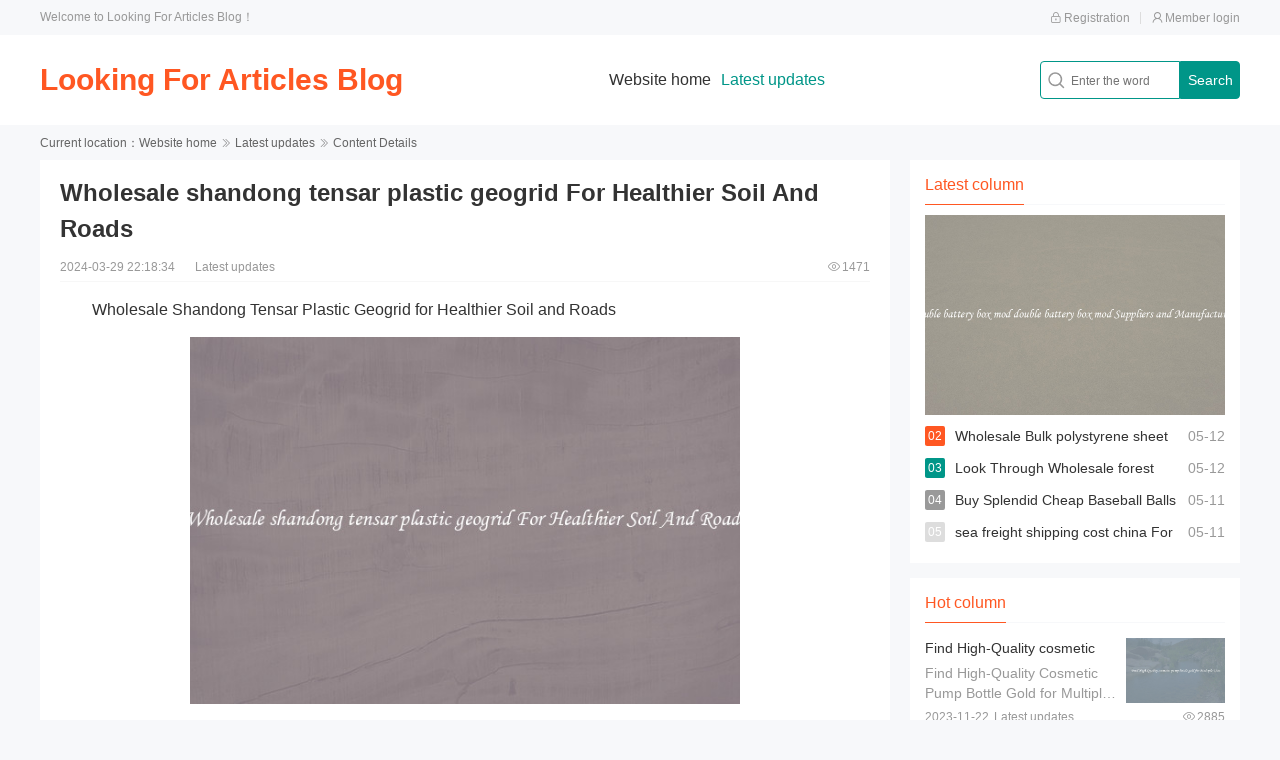

--- FILE ---
content_type: text/html; charset=utf-8
request_url: http://www.qjei.net/a/100633.html
body_size: 5380
content:
<!doctype html>
<html>
<head>
<meta charset="utf-8">
<meta name="applicable-device" content="pc,mobile">
<meta name="viewport" content="width=device-width, initial-scale=1, maximum-scale=1, user-scalable=no">
<title>Wholesale shandong tensar plastic geogrid For Healthier Soil And Roads-Looking For Articles Blog</title>
<meta name="keywords" content="Wholesale shandong tensar plastic geogrid For Healthier Soil And Roads"/>
<meta name="description" content="Wholesale Shandong Tensar Plastic Geogrid for Healthier Soil and RoadsWhen it comes to building healthy and sustainable roads， one important factor that is often overlooked is the quality of the soil "/>
<link rel="canonical" href="http://www.qjei.net/a/100633.html">
<meta http-equiv="mobile-agent" content="format=html5; url=http://www.qjei.net/a/100633.html">
<meta http-equiv="mobile-agent" content="format=xhtml; url=http://www.qjei.net/a/100633.html">
<link rel="stylesheet" href="https://cdn.staticfile.org/layui/2.8.15/css/layui.css">
<link rel="stylesheet" href="/view/www.qjei.net/pDysxLLe/comm.css">
<script src="https://cdn.staticfile.org/layui/2.8.15/layui.js"></script>
<script src="/view/www.qjei.net/ORJcyJ/comm.js"></script>
</head>
<body>
<header>
    <div class="CfVxpsek">
        <div class="BtRVYf mXpyqs">
            <div class="lRzEMD">Welcome to Looking For Articles Blog！</div>
            <div class="wYQFCyN">
                <li><a href="javascript:tips('Stay tuned');"><i class="dwXgnIB BZfLLCfB"></i>Registration</a></li><span></span>
                <li><a href="javascript:tips('Stay tuned');"><i class="dwXgnIB QvIilwjM"></i>Member login</a></li>
            </div>
        </div>
    </div>
    <div class="VQJzAlu">
        <div class="tyNuza mXpyqs">
            <div class="sDJKiNG"><a href="/">Looking For Articles Blog</a></div>
            <div class="EziWGb" id="headnav">
                <li><a href="/">Website home</a></li>
                <li><a href="/opzl/">Latest updates</a></li>
            </div>
            <div class="UULtnV">
                <input type="text" id="keyword" name="keyword" placeholder="Enter the word">
                <button class="gCohcEB" id="search">Search</button>
            </div>
        </div>
    </div>
</header>
<section class="FAcsJddn">
    <div class="peGzgo">Current location：<a href="/">Website home</a><i></i><a href="/opzl/">Latest updates</a><i></i>Content Details</div>
</section>
<section class="FAcsJddn FumyfoeE mXpyqs">
    <div class="AsXAVkM">
        <div class="QADzUk">
            <h1>Wholesale shandong tensar plastic geogrid For Healthier Soil And Roads</h1>
            <div class="zmZGruF xYKaFB">
                <span>2024-03-29 22:18:34</span>
                <span>Latest updates</span>
                <span><i class="dwXgnIB cwdLrFpU"></i>1471</span>
            </div>
            <div class="fPicQo"><p>Wholesale Shandong Tensar Plastic Geogrid for Healthier Soil and Roads</p><p><img loading="lazy" src="/image/100141/202402/f4527cb7187cb8aa.jpg" alt="Wholesale shandong tensar plastic geogrid For Healthier Soil And Roads"></p><p>When it comes to building healthy and sustainable roads， one important factor that is often overlooked is the quality of the soil and its stability. Without a strong and stable foundation， roads can quickly deteriorate and result in costly repairs and maintenance. This is where Shandong Tensar Plastic Geogrid comes into play， offering a reliable solution to improve soil stability and create long-lasting road infrastructure.</p><p>Shandong Tensar Plastic Geogrid is a geosynthetic material made from high-density polyethylene (HDPE) that is used to reinforce soil and prevent erosion. It is designed to distribute the load from vehicles and other heavy machinery more evenly， providing enhanced stability to the soil and ultimately the road surface.</p><p>One of the key benefits of using Shandong Tensar Plastic Geogrid is its ability to improve the bearing capacity of the soil. This means that the soil can withstand heavier loads without excessive settlement or deformation. By reinforcing the soil， it is possible to construct stronger and more durable roads that can bear the weight of heavy traffic， reducing the need for frequent repairs and maintenance.</p><p>Another advantage is its ability to control soil erosion. When soil erodes， it not only damages the road infrastructure but also contaminates nearby water bodies. Shandong Tensar Plastic Geogrid stabilizes the soil and prevents erosion， ensuring that the road and surrounding environment remain intact and protected.</p><p>Furthermore， the use of Shandong Tensar Plastic Geogrid can significantly reduce construction costs. By reinforcing the soil， the need for excessive excavation and imported aggregates can be minimized. This not only reduces the environmental impact but also saves on material and transportation costs. Additionally， the extended lifespan of the roads due to improved soil stability means a lower need for ongoing maintenance， resulting in cost savings in the long run.</p><p>It is not only roads that can benefit from Shandong Tensar Plastic Geogrid but also other infrastructure projects such as railways， embankments， and retaining walls. With its versatility and proven effectiveness， it is a valuable tool for creating stable and sustainable foundations for various construction applications.</p><p>In conclusion， Shandong Tensar Plastic Geogrid offers a reliable and cost-effective solution for enhancing soil stability and creating healthier roads. With its ability to improve bearing capacity， control erosion， and reduce construction costs， it is a valuable asset for infrastructure projects. By investing in quality geosynthetic materials like Shandong Tensar Plastic Geogrid， we can build roads that are not only durable but also promote environmental sustainability.</p></div>
        </div>
        <div class="YbWQYUpR mXpyqs">
            <li>Previous article：<a href="/a/100634.html">Cheap Fun and Classy horror movie halloween at Bulk Deals</a></li>
            <li>Next article：<a href="/a/100632.html">Buy Wholesale Durable china high quality wood door From Manufacturers</a></li>
        </div>
        <div class="dqhnISC">
            <div class="cBZbas"><b>They're watching</b></div>
            <div class="UPPVEiiO EMempWM">
                <li class="xYKaFB mXpyqs">
                    <div class="ngRNfXE iDiDXHNi"><a href="/a/100245.html"><img src="/image/100141/202401/e13fbe901e5d302f.jpg"><div class="ldlWZfH"><p>View details</p></div></a></div>
                    <div class="YVgWue">
                        <div class="pDLBTTae"><a href="/a/100245.html">Wholesale red light for farms for Healthier Indoor Plants</a></div>
                        <div class="LnuixvT yTOKWGf">Wholesale Red Light: A Game-Changer for Healthier Indoor PlantsIndoor gardening has gained immense popularity in recent years， with more people embracing the joy of growing their own plants in the com</div>
                        <div class="HTnneKM">
                            <span>2024-02-06</span>
                            <span>Latest updates</span>
                            <span><i class="dwXgnIB cwdLrFpU"></i>2147</span>
                        </div>
                    </div>
                </li>
                <li class="xYKaFB mXpyqs">
                    <div class="ngRNfXE iDiDXHNi"><a href="/a/100081.html"><img src="/image/100141/202401/336f62ce3aab9a73.jpg"><div class="ldlWZfH"><p>View details</p></div></a></div>
                    <div class="YVgWue">
                        <div class="pDLBTTae"><a href="/a/100081.html">Wholesale 90w led grow lights panel for Healthier Indoor Plants</a></div>
                        <div class="LnuixvT yTOKWGf">Wholesale 90W LED Grow Lights Panel for Healthier Indoor PlantsIndoor gardening has become increasingly popular as more people are recognizing the benefits of having plants in their homes or offices. </div>
                        <div class="HTnneKM">
                            <span>2024-01-09</span>
                            <span>Latest updates</span>
                            <span><i class="dwXgnIB cwdLrFpU"></i>1633</span>
                        </div>
                    </div>
                </li>
                <li class="xYKaFB mXpyqs">
                    <div class="ngRNfXE iDiDXHNi"><a href="/a/100264.html"><img src="/image/100141/202401/62fd4700a30d90ac.jpg"><div class="ldlWZfH"><p>View details</p></div></a></div>
                    <div class="YVgWue">
                        <div class="pDLBTTae"><a href="/a/100264.html">Wholesale tomato growing led lights for Healthier Indoor Plants</a></div>
                        <div class="LnuixvT yTOKWGf">Wholesale Tomato Growing LED Lights for Healthier Indoor PlantsGrowing plants indoors has become increasingly popular among garden enthusiasts. Whether you have limited outdoor space， unfavorable weat</div>
                        <div class="HTnneKM">
                            <span>2024-02-11</span>
                            <span>Latest updates</span>
                            <span><i class="dwXgnIB cwdLrFpU"></i>2345</span>
                        </div>
                    </div>
                </li>
                <li class="xYKaFB mXpyqs">
                    <div class="ngRNfXE iDiDXHNi"><a href="/a/100908.html"><img src="/image/100141/202402/b6410ec239e83dd0.jpg"><div class="ldlWZfH"><p>View details</p></div></a></div>
                    <div class="YVgWue">
                        <div class="pDLBTTae"><a href="/a/100908.html">Wholesale plastic key chain tags To Help You Keep Your Keys</a></div>
                        <div class="LnuixvT yTOKWGf">Wholesale plastic key chain tags are a practical and convenient way to keep track of your keys. These small accessories may seem unassuming， but they play a crucial role in organizing your keys and en</div>
                        <div class="HTnneKM">
                            <span>2024-04-21</span>
                            <span>Latest updates</span>
                            <span><i class="dwXgnIB cwdLrFpU"></i>1985</span>
                        </div>
                    </div>
                </li>
            </div>
        </div>
    </div>
    <div class="owynyOuU XbUudR">
        <div class="ITpRhM">
            <div class="bqnRNQqc"><b>Latest column</b></div>
            <div class="jWtzAnwi">
                <li><div class="GNxtAU iDiDXHNi"><a href="/a/101167.html"><img src="/image/100141/202403/792362371a079e31.jpg"><div class="ldlWZfH"><p>View details</p></div></a></div></li>
                <li><span>05-12</span><a href="/a/101166.html">Wholesale Bulk polystyrene sheet 200mm Supplier At Low Prices</a></li>
                <li><span>05-12</span><a href="/a/101165.html">Look Through Wholesale forest shelter tent For Camping Trips</a></li>
                <li><span>05-11</span><a href="/a/101164.html">Buy Splendid Cheap Baseball Balls Today At Cheap Prices</a></li>
                <li><span>05-11</span><a href="/a/101163.html">sea freight shipping cost china For Quick International Shipping</a></li>
            </div>
        </div>
        <div class="Anbbmp">
            <div class="bqnRNQqc"><b>Hot column</b></div>
            <div class="zrVWahAs">
                <li class="xYKaFB">
                    <div class="mXpyqs">
                        <div class="PzBdRhS">
                            <div class="eVeArbeC"><a href="/a/100035.html">Find High-Quality cosmetic pump bottle gold for Multiple Uses</a></div>
                            <div class="vXOjHwBq yTOKWGf">Find High-Quality Cosmetic Pump Bottle Gold for Multiple UsesWhen it comes to packaging your beauty products， nothing exudes luxury and elegance quite like a gold cosmetic pump bottle. These beautiful</div>
                        </div>
                        <div class="ukKzqjo iDiDXHNi"><a href="/a/100035.html"><img src="/image/100141/202311/1230e370a7210df1.jpg"><div class="ldlWZfH"><p>View details</p></div></a></div>
                    </div>
                    <div class="bvbhwD">
                        <span>2023-11-22</span>
                        <span>Latest updates</span>
                        <span><i class="dwXgnIB cwdLrFpU"></i>2885</span>
                    </div>
                </li>
                <li class="xYKaFB">
                    <div class="mXpyqs">
                        <div class="PzBdRhS">
                            <div class="eVeArbeC"><a href="/a/100021.html">Wholesale carbon mtb bike frames To Level Up Your Cycling Game</a></div>
                            <div class="vXOjHwBq yTOKWGf">Wholesale carbon mountain bike frames: Leveling up your cycling game！Cycling is not just a great way to stay fit and healthy but also an exhilarating sport that pushes boundaries and tests limits. Whe</div>
                        </div>
                        <div class="ukKzqjo iDiDXHNi"><a href="/a/100021.html"><img src="/image/100141/202311/9a0c7e5d12aed9ec.jpg"><div class="ldlWZfH"><p>View details</p></div></a></div>
                    </div>
                    <div class="bvbhwD">
                        <span>2023-11-19</span>
                        <span>Latest updates</span>
                        <span><i class="dwXgnIB cwdLrFpU"></i>2878</span>
                    </div>
                </li>
                <li class="xYKaFB">
                    <div class="mXpyqs">
                        <div class="PzBdRhS">
                            <div class="eVeArbeC"><a href="/a/101164.html">Buy Splendid Cheap Baseball Balls Today At Cheap Prices</a></div>
                            <div class="vXOjHwBq yTOKWGf">Baseball is a beloved sport that has been played for generations. Whether you&#039;re a professional athlete or just enjoy playing with friends in the backyard， having quality equipment is essential. One o</div>
                        </div>
                        <div class="ukKzqjo iDiDXHNi"><a href="/a/101164.html"><img src="/image/100141/202403/dd5cfc16c590bc4f.jpg"><div class="ldlWZfH"><p>View details</p></div></a></div>
                    </div>
                    <div class="bvbhwD">
                        <span>2024-05-11</span>
                        <span>Latest updates</span>
                        <span><i class="dwXgnIB cwdLrFpU"></i>2863</span>
                    </div>
                </li>
            </div>
        </div>
        <div class="MowEBy">
            <div class="bqnRNQqc"><b>Recommend</b></div>
            <div class="rDHonKun mXpyqs">
                <li>
                    <div class="LsqHgq iDiDXHNi"><a href="/a/100933.html"><img src="/image/100141/202402/3f99c01be66f47a6.jpg"><div class="ldlWZfH"><p>View details</p></div></a></div>
                    <div class="bAXGXqXz"><a href="/a/100933.html">taiwan factory auto lamp car For Best Lighting</a></div>
                    <div class="nqAtUZvk yTOKWGf">Taiwan has long been known as a hub for manufacturing high-quality auto parts， including auto lamps. Over the years， Taiwanese factories have gained a reputation for producing some of the best quality</div>
                </li>
                <li><a href="/a/100932.html">
                    <span class="iDiDXHNi"><img src="/image/100141/202402/40a0c7bc27d20db2.jpg"><div class="ldlWZfH"><p>View details</p></div></span>
                    <span>Dependable and Industry Leading Motorcycle Seat Net Cover</span>
                </a></li>
                <li><a href="/a/100931.html">
                    <span class="iDiDXHNi"><img src="/image/100141/202402/c6c5e443ae491638.jpg"><div class="ldlWZfH"><p>View details</p></div></span>
                    <span>Wholesale jet grinding For Mechanical Abrasive Works</span>
                </a></li>
                <li><a href="/a/100930.html">
                    <span class="iDiDXHNi"><img src="/image/100141/202402/228177fa89d497c6.jpg"><div class="ldlWZfH"><p>View details</p></div></span>
                    <span>Wholesale wedding locking For Lobbies Rooms And Halls</span>
                </a></li>
                <li><a href="/a/100929.html">
                    <span class="iDiDXHNi"><img src="/image/100141/202402/830a33628a229911.jpg"><div class="ldlWZfH"><p>View details</p></div></span>
                    <span>Terrific Variety Of Wholesale 688 rs ceramic bearings hybrid For Sale</span>
                </a></li>
            </div>
        </div>
        <div class="orCPPbH">
            <div class="bqnRNQqc"><b>Hot search</b></div>
            <div class="DygAKgN mXpyqs">
            </div>
        </div>
    </div>
</section>
<section class="tEDolP">
    <div class="FFYQsQ"><b>Friendly Links</b><span>If you have any needs, please contact the webmaster</span></div>
    <div class="kcrtedvR">
    </div>
</section>
<section class="NorhwBjs">
    <div class="JOutyZdG">
        <div class="ZWasphv">
            <slot>The website also has a bottom line</slot>
        </div>
    </div>
</section>
<footer class="ZcQmTWC">
    <p>Copyright © 2023 Looking For Articles Blog All Rights Reserved</p>
</footer>
<script>
window.onload=function(){navthis('#headnav','/opzl/');}
</script>
</body>
</html>dy>
</html>

--- FILE ---
content_type: text/css
request_url: http://www.qjei.net/view/www.qjei.net/pDysxLLe/comm.css
body_size: 23324
content:
a{color:#333;text-decoration:none;transition:all .3s}
a:hover{text-decoration:none;color:#009688}
body{position:relative;font-size:14px;color:#333;background:#f7f8fa;position:relative;}
*{box-sizing:border-box}
.mXpyqs{display: flex;justify-content: space-between;flex-wrap: wrap;}
.ha{text-overflow:ellipsis;white-space: nowrap;}
.yTOKWGf{display: -webkit-box;-webkit-box-orient: vertical;-webkit-line-clamp: 2;}
.hc{display: -webkit-box;-webkit-box-orient: vertical;-webkit-line-clamp: 3;}
.iDiDXHNi{position: relative;}
.iDiDXHNi img{display: block;width:100%;height:100%;object-fit: cover;}
.ldlWZfH{position:absolute;top:0;left:0;width:100%;height:100%;background:rgba(0,0,0,.8);display:flex;justify-content:center;align-items:center;z-index:10;opacity:0;transition:all .3s;}
.iDiDXHNi:hover .ldlWZfH{opacity:1}
.ldlWZfH p{color:#fff;position:relative;line-height:35px;font-size:12px}
.ldlWZfH p::before{content:"";display:block;width:100%;height:1px;background:#fff;position:absolute;left:0;top:0;transition:all .3s}
.ldlWZfH p::after{content:"";display:block;width:100%;height:1px;background:#fff;position:absolute;left:0;bottom:0;transition:all .3s}
.iDiDXHNi:hover .ldlWZfH p::before{left:50%;width:5px;margin-left:-2.5px}
.iDiDXHNi:hover .ldlWZfH p::after{left:50%;width:5px;margin-left:-2.5px}
.layui-layer-msg{min-width:100px!important;}
.meng{position: fixed;left: 0;top: 0;width: 100%;height: 100%;background: rgba(0,0,0,.5);z-index:99;transition: none;}
.xYKaFB{position: relative;}
.xYKaFB:after{position: absolute;content: '';left:0;bottom: 0;width: calc(100%);height: 1px;opacity: .5;background: #ddd;-webkit-transform: scaleY(.5);-webkit-transform-origin: 0 0;}
/* 头部通用 */
.CfVxpsek{width:100%;height:35px;overflow: hidden;font-size:12px;line-height:35px;}
.BtRVYf{width:1200px;height:auto;margin:0 auto}
.lRzEMD{float: left;color:#999;}
.wYQFCyN{float: right;}
.wYQFCyN li{float: left;}
.wYQFCyN span{float:left;width:1px;height:12px;margin:11.5px 10px;background:#ddd;}
.wYQFCyN li i{font-size:12px;margin-right:2px}
.wYQFCyN li a{color:#999}
.wYQFCyN li a:hover{color:#009688}
.VQJzAlu{width:100%;height:auto;background:#fff;overflow: hidden;}
.tyNuza{width:1200px;height:90px;margin:0 auto;align-items: center;}
.sDJKiNG{height:50px;line-height:50px;overflow: hidden;font-size:30px;color:#ff5722;font-weight:600;}
.sDJKiNG a{color:#ff5722}
.sDJKiNG a:hover{color:#009688}
.EziWGb{height:30px;line-height:30px}
.EziWGb li{float: left;margin-right:10px;font-size:16px;}
.EziWGb li.this a{color:#009688}
.UULtnV{width:200px;height:38px;}
.UULtnV input{float: left;border: 0;height:38px;width:140px;padding-left:30px;background: url(../srRUEI/so.png) 5px center no-repeat;color: #999;font-size: 14px;background-size: 20px;line-height:38px;border: 1px solid #009688;border-radius: 4px 0 0 4px;}
.UULtnV input::-webkit-input-placeholder {font-size:12px;}
.gCohcEB{float: right;width:60px;height:38px;background:#009688;text-align: center;border-radius:0 4px 4px 0;color:#fff;transition:all .3s;font-size:14px;border: 1px solid #009688;}
.gCohcEB:hover{opacity:.8;cursor:pointer}
.VQJzAlu-more{width:0;display:none}
.VQJzAlu-wap .EziWGb{left:0!important;}
@media all and (max-width:1200px){
    .BtRVYf{width:100%;padding:0 15px;}
    .tyNuza{width:100%;padding:0 15px;}
    .UULtnV{display: none;}
}
@media all and (max-width:1000px){
    .CfVxpsek{display: none;}
    .tyNuza{height:auto;}
    .sDJKiNG{width:100%;height:50px;line-height:30px;font-size:18px;padding:10px 0;border-bottom:1px solid #f7f8fa;}
    .EziWGb{width:100%;padding:10px 0;display: flex;justify-content: space-between;flex-wrap: wrap;height:auto;line-height:auto;}
    .EziWGb li{width:25%;margin:0;font-size:16px;line-height:25px;padding:0 10px;text-align: center;line-height:30px;}
    .EziWGb li:nth-child(n+9){display:none;}
}
/* 首页一屏 */
.pswtKe{width:1200px;height:auto;margin:0 auto;margin-top:15px;}
.kXvcvqA{width:29%;height:auto;padding:15px;background:#fff;overflow: hidden;position: relative;}
.TONABf{width:100%;overflow: hidden;}
.fCmMhBpf{position: absolute;top:0;left:0;width:50px;height:50px;background: url(../srRUEI/hot.png);background-size:100%;z-index:10;}
.rQDFWxp{width:100%;height:205px;overflow: hidden;}
.HYjMNFHy{width:100%;height:30px;line-height:30px;overflow: hidden;margin-top:5px;text-align: center;white-space:nowrap;text-overflow:ellipsis;}
.PuFFiu{width: 100%;height:40px;line-height:20px;color:#999;overflow:hidden;}
.TONABf li:nth-child(2){margin-top:10px}
.TONABf li:nth-child(n+2){float: left;width: 100%;height:30px;line-height: 30px;overflow:hidden;color:#999}
.TONABf li:nth-child(n+2) i{margin-right:5px;color:#ff5722;font-style: normal;}
.TONABf li:nth-child(n+2) span{float: right;margin-left:5px;}
.IZlhIzT{width:calc(44% - 30px);}
.gQkGLrwO{width:100%;height:320px;overflow: hidden;}
.DMcRtTzv{width:100%;height:100%;overflow: hidden;}
.DMcRtTzv img{display: block;width:100%;height:100%;object-fit: cover;}
.TUIYkTR{position: absolute;line-height: 20px;width:100%;padding:10px 15px;background: rgba(0, 0, 0,.5);left:0;bottom:0;color:#fff;font-size:12px}
.TUIYkTR p{overflow: hidden;}
.jcpXja{width:100%;overflow: hidden;}
.jcpXja li{width:calc(50% - 7.5px);overflow: hidden;height:165px;margin-top:15px;background: #fff;}
.XoPLEEY{width:100%;height:100%;overflow: hidden;}
.YpSoHH{width:27%;height:auto;padding:15px;background:#fff;overflow: hidden;}
.sxTQEXH{width:100%;height:40px;overflow: hidden;}
.RpMKCJoA{float: left;width:40px;height: 40px;}
.odMdlmAZ{float: left;width: 100%;height: 20px;line-height:20px;color: #fff;background:#009688;text-align: center;border-radius:5px 5px 0 0;}
.EtscclS{float: left;width: 100%;height: 20px;line-height:20px;background:#fafafa;color: #ff5722;text-align: center;font-size: 18px;font-style: italic;font-weight: 600;border-radius:0 0 5px 5px;}
.INzXvXR{float: left;margin-left: 10px;line-height:40px;font-size:20px;}
.sRFiRABW{float: right;line-height: 40px;font-size: 12px;color:#999}
.sRFiRABW i{margin:0 2px;color:#ff5722;font-style: normal;}
.nwwSDM{width:100%;overflow: hidden;}
.nwwSDM li{width:100%;padding:15px 0;overflow: hidden;}
.nwwSDM li:first-child{padding-top:5px}
.FROcjdm{width:calc(67% - 10px);}
.WJARVz{width:33%;height:65px;overflow: hidden;}
.BxBylOqN{width:100%;height:20px;line-height:20px;overflow: hidden;}
.wKrrYmo{width:100%;line-height:20px;overflow: hidden;margin-top:5px;color:#999}
.MiJGSgpK{width:100%;height:12px;line-height:12px;overflow: hidden;font-size:12px;color:#999;margin-top:8px}
.MiJGSgpK span{float: left;margin-right:5px}
.MiJGSgpK span:last-child{float: right;margin-right:0}
.MiJGSgpK .dwXgnIB{font-size:12px;margin-right:2px}
.ybhYayAH{width:100%;margin-top:5px;}
.ybhYayAH li{float:left;width:calc(50% - 5px);margin-top:10px}
.ybhYayAH li a{display: block;width:100%;height:34px;line-height:34px;padding:0 5px;overflow: hidden;background:#f7f8fa;text-align: center;}
.ybhYayAH li a:hover{background: #009688;color:#fff}
.nwwSDM .ldlWZfH p{font-size:12px}
@media all and (max-width:1200px){
    .pswtKe{width:100%;}
}
@media all and (max-width:1000px){
    .pswtKe{margin-top:10px}
    .kXvcvqA{display:none;}
    .IZlhIzT{width:calc(60% - 15px);}
    .jcpXja li{width:calc(50% - 5px);}
    .YpSoHH{width:40%;}
}
@media all and (max-width:680px){
    .pswtKe{margin-top:10px;}
    .IZlhIzT{width:100%;}
    .gQkGLrwO{height:60vw}
    .jcpXja li{margin-top:10px;height:30vw}
    .YpSoHH{width:100%;margin-top:10px}
    .WJARVz{height:75px;}
    .BxBylOqN{height:30px;line-height:30px;font-size:16px;}
    .wKrrYmo{font-size:14px;}
    .MiJGSgpK{height:15px;line-height:15px;margin-top:5px}
}
/* 资讯列表 */
.FAcsJddn{width:1200px;height:auto;overflow: hidden;margin:0 auto}
.AsXAVkM{width:calc(100% - 350px);height:100%;}
.dqhnISC{width:100%;padding:15px;background:#fff;margin-top:15px}
.LayKOI{margin-top:0}
.cBZbas{width:100%;height:30px;line-height:20px;border-bottom: 1px solid #f7f8fa;}
.cBZbas b{float: left;height:30px;line-height:20px;font-size:16px;color:#ff5722;border-bottom: 1px solid #ff5722;font-weight: normal;}
.cBZbas span{float: right;color:#999;font-size:12px;}
.UPPVEiiO{width:100%;}
.UPPVEiiO li{width:100%;overflow: hidden;padding:15px 0;}
.EMempWM li:last-child{padding-bottom:0}
.EMempWM li:last-child:after{height:0}
.ngRNfXE{width:25%;height:130px;overflow: hidden;}
.ngRNfXE img{display: block;width:100%;height:100%;object-fit: cover;}
.YVgWue{width:calc(75% - 20px);}
.pDLBTTae{width:100%;height:30px;line-height:30px;overflow: hidden;font-size:16px;}
.LnuixvT{width:100%;line-height:25px;overflow: hidden;color:#666;margin-top:15px}
.HTnneKM{width:100%;height:20px;line-height:20px;overflow: hidden;color:#999;font-size:12px;margin-top:15px}
.HTnneKM span{float: left;margin-right:5px}
.HTnneKM span:last-child{float: right;margin-right:0}
.HTnneKM .dwXgnIB{font-size:12px;margin-right:2px}
.owynyOuU{width:330px;overflow: hidden;margin-top:15px}
.XbUudR{margin-top:0}
.ITpRhM{width:100%;height:auto;padding:15px;background:#fff;}
.bqnRNQqc{width:100%;height:30px;line-height:20px;border-bottom: 1px solid #f7f8fa;}
.bqnRNQqc b{float: left;height:30px;line-height:20px;font-size:16px;color:#ff5722;border-bottom: 1px solid #ff5722;font-weight: normal;}
.jWtzAnwi{width:100%;height:auto;overflow: hidden;margin-top:10px}
.GNxtAU{width:100%;height:200px;overflow: hidden;}
.GNxtAUa{height:189px}
.jWtzAnwi li:nth-child(n+2){ position: relative;width:100%;padding-left:30px;height:32px;line-height: 32px;overflow:hidden;}
.jWtzAnwi li:nth-child(n+2):after{position: absolute;content: "";display: inline-block;width: 20px;height: 20px;line-height: 20px;text-align: center;color: #fff;background: #ddd;text-align: center;left: 0;top:50%;margin-top:-10px;font-size:12px;border-radius:2px;}
.jWtzAnwi li:nth-child(2){margin-top:5px;}
.jWtzAnwi li:nth-child(2):after{content: "02";background: #ff5722;}
.jWtzAnwi li:nth-child(3):after {content: "03";background: #009688;}
.jWtzAnwi li:nth-child(4):after {content: "04";background: #999;}
.jWtzAnwi li:nth-child(5):after {content: "05";}
.jWtzAnwi li:nth-child(6):after {content: "06";}
.jWtzAnwi li:nth-child(7):after {content: "07";}
.jWtzAnwi li:nth-child(8):after {content: "08";}
.jWtzAnwi li:nth-child(9):after {content: "09";}
.jWtzAnwi li:nth-child(10):after {content: "10";}
.jWtzAnwi li span{float:right;margin-left:10px;color:#999;font-size:14px;}
.Anbbmp{width:100%;height:auto;padding:15px;background:#fff;margin-top:15px}
.zrVWahAs{width:100%;overflow: hidden;}
.zrVWahAs li{width:100%;padding:15px 0;overflow: hidden;}
.zrVWahAs li:last-child{padding-bottom:0}
.zrVWahAs li:last-child:after{height:0}
.PzBdRhS{width:calc(67% - 10px);}
.ukKzqjo{width:33%;height:65px;overflow: hidden;}
.eVeArbeC{width:100%;height:20px;line-height:20px;overflow: hidden;}
.vXOjHwBq{width:100%;line-height:20px;overflow: hidden;margin-top:5px;color:#999}
.bvbhwD{width:100%;height:12px;line-height:12px;overflow: hidden;font-size:12px;color:#999;margin-top:8px}
.bvbhwD span{float: left;margin-right:5px}
.bvbhwD span:last-child{float: right;margin-right:0}
.bvbhwD .dwXgnIB{font-size:12px;margin-right:2px}
.MowEBy{width:100%;height:auto;padding:15px;background:#fff;margin-top:15px}
.rDHonKun{width:100%;overflow: hidden;margin-top:10px}
.rDHonKun li:first-child{width:100%;}
.LsqHgq{width:100%;height:200px;overflow: hidden;}
.bAXGXqXz{width:100%;height:30px;line-height:30px;margin-top:5px;overflow: hidden;text-align: center;}
.nqAtUZvk{width:100%;line-height:20px;color:#999;overflow: hidden;}
.rDHonKun li:nth-child(n+2){width:calc(50% - 5px);overflow: hidden;margin-top:10px}
.rDHonKun li:nth-child(n+2) span:first-child{display: block;width:100%;height:104px;overflow: hidden;}
.rDHonKun li:nth-child(n+2) span:last-child{display: block;width:100%;height:30px;line-height:30px;margin-top:5px;overflow: hidden;text-align: center;}
.orCPPbH{width:100%;height:auto;padding:15px;background:#fff;margin-top:15px}
.DygAKgN{width:100%;overflow: hidden;margin-top:10px}
.DygAKgN li{width:calc(50% - 5px);overflow: hidden;}
.DygAKgN li:nth-child(n+3){margin-top:10px}
.DygAKgN li a{display: block;width:100%;height:40px;line-height:40px;padding:0 5px;overflow: hidden;background:#f7f8fa;}
.DygAKgN li a:hover{background:#009688;color:#fff}
.peGzgo{width:100%;height:35px;line-height:35px;overflow: hidden;font-size:12px;color:#666}
.peGzgo a{color:#666}
.peGzgo a:hover{color:#009688}
.peGzgo i::after{font-family: "iconfont";margin: 0 3px;content: "\e615";font-style: normal;}
.FAcsJddn-type{width:100%;padding:15px;overflow: hidden;background:#fff;}
.FAcsJddn-type-name{width:60px;float: left;text-align: center;color:#ff5722;line-height:20px;}
.FAcsJddn-type-list{width:calc(100% - 60px);}
.FAcsJddn-type-list li{float: left;margin:0 10px;line-height:20px;}
.FAcsJddn-type-list li a{color:#666}
.FAcsJddn-type-list li a:hover{color:#009688}
.FAcsJddn-type-list li.this a{color:#009688}
.FumyfoeE .owynyOuU{margin-top:0;}
.QADzUk{width:100%;overflow: hidden;padding:15px 20px;background:#fff;}
.QADzUk h1{width:100%;font-size:24px;line-height:1.5;}
.zmZGruF{width: 100%;height:25px;line-height:20px;color:#999;font-size:12px;margin-top:10px;padding-bottom:5px;}
.zmZGruF span{float: left;margin-right:20px;}
.zmZGruF span:last-child{float:right;margin-right:0}
.zmZGruF .dwXgnIB{font-size:12px;margin-right:2px}
.fPicQo{width:100%;overflow: hidden;font-size:16px;line-height:1.6;}
.fPicQo p{margin-top:15px;text-indent: 2em;text-align: justify;}
.fPicQo img{display: block;width:550px;margin:0 auto}
.YbWQYUpR{width: 100%;overflow: hidden;padding:15px;color:#999;background:#fff;margin-top:15px}
.YbWQYUpR li{max-width:48%;overflow: hidden;}
@media all and (max-width:1200px){
    .FAcsJddn{width:100%;}
    .peGzgo{padding:0 10px;}
}
@media all and (max-width:1000px){
    .ngRNfXE{width:30%;}
    .YVgWue{width:calc(70% - 15px);}
    .fPicQo p{text-indent: 0;}
    .fPicQo img{width:100%;}
}
@media all and (max-width:860px){
    .AsXAVkM{width:100%;}
    .dqhnISC{margin-top:10px}
    .owynyOuU{width:100%;margin-top:0}
    .ngRNfXE{width:35%;height:90px}
    .YVgWue{width:calc(65% - 10px);}
    .pDLBTTae{height:20px;line-height:20px;}
    .LnuixvT{margin-top:5px;line-height:20px;}
    .HTnneKM{margin-top:5px}
    .ITpRhM{margin-top:10px}
    .GNxtAU{height:55vw}
    .jWtzAnwi li:nth-child(n+2){line-height:36px;height:36px;font-size:16px;}
    .Anbbmp{margin-top:10px}
    .ukKzqjo{height:75px}
    .eVeArbeC{height:25px;line-height:25px;font-size:16px;}
    .vXOjHwBq{margin-top:10px}
    .MowEBy{margin-top:10px}
    .LsqHgq{height:55vw}
    .bAXGXqXz{font-size:16px}
    .rDHonKun li span:first-child{height:30vw}
    .rDHonKun li span:last-child{font-size:16px}
    .orCPPbH{margin-top:10px}
    .FAcsJddn-type-name{display:none;}
    .FAcsJddn-type-list{width:100%;}
    .FAcsJddn-type-list li{width:23.5%;margin:0;margin-right:2%}
    .FAcsJddn-type-list li:nth-child(4n){margin-right:0}
    .FAcsJddn-type-list li:nth-child(n+5){margin-top:2%}
    .FAcsJddn-type-list li a{display: block;width:100%;height:36px;line-height:36px;text-align: center;background:#f7f8fa;padding:0 5px;overflow: hidden;}
    .FAcsJddn-type-list li a:hover{background: #009688;color:#fff}
    .FAcsJddn-type-list li:nth-child(n+9){display:none;}
    .FAcsJddn-type-list li.this a{background: #009688;color:#fff}
    .YbWQYUpR{margin-top:10px}
    .YbWQYUpR li{width:100%;max-width:100%;height:25px;line-height:25px;overflow: hidden;font-size:16px;}
    .zmZGruF span{margin-right:5px;}
    .zmZGruF span:nth-child(2){display:none}
    .LayKOI{margin-top:0}
}
/* 业务板块 */
.FAcsJddn-area{width:100%;height:auto;padding:15px;background:#fff;overflow: hidden;margin-top:15px;}
.FAcsJddn-area-image{width:45%;height:285px;overflow: hidden;position: relative;}
.FAcsJddn-area-image img{display: block;width:100%;height:100%;object-fit: cover;}
.FAcsJddn-area-image i{position: absolute;width:100%;height:100%;left:0;top:0;background:rgba(0,0,0,0);transition:all .3s}
.FAcsJddn-area-image:hover i{background:rgba(0,0,0,.2);}
.FAcsJddn-area-box{width:calc(55% - 15px);overflow: hidden;}
.FAcsJddn-area-title{width:100%;height:30px;line-height:30px;font-size:22px;color:#009688;}
.FAcsJddn-area-title span{float: right;color:#999;font-size:12px;}
.FAcsJddn-area-text{width:100%;height:auto;padding:10px;background:#f7f8fa;margin-top:10px;overflow: hidden;}
.FAcsJddn-area-text p{width:100%;line-height:20px;overflow: hidden;display: -webkit-box;-webkit-box-orient: vertical;-webkit-line-clamp:2;text-align: justify;color:#666}
.FAcsJddn-area-money{width:100%;height:30px;line-height:30px;margin:15px 0;overflow: hidden;color:#ff5722}
.FAcsJddn-area-money span{float: left;}
.FAcsJddn-area-money span:last-child{float: right;color:#999}
.FAcsJddn-area-money em{font-size:30px;font-weight:600;font-style: normal;margin-right:2px}
.FAcsJddn-area-money i{font-style: normal;color:#009688;margin:0 1px}
.FAcsJddn-area-bao{width:100%;overflow: hidden;margin-top:15px;}
.FAcsJddn-area-bao span{width:15%;overflow: hidden;padding:5px;background: #f7f8fa;}
.FAcsJddn-area-bao span p:last-child{width:100%;height:20px;line-height:20px;color:#999;overflow: hidden;text-align: center;font-size:12px;margin-top:5px}
.FAcsJddn-area-zl{width:35px;height:35px;background:url('../srRUEI/lc01.png');background-size:100% 100%;margin:0 auto}
.FAcsJddn-area-sx{width:35px;height:35px;background:url('../srRUEI/lc02.png');background-size:100% 100%;margin:0 auto}
.FAcsJddn-area-fw{width:35px;height:35px;background:url('../srRUEI/lc03.png');background-size:100% 100%;margin:0 auto}
.FAcsJddn-area-cl{width:35px;height:35px;background:url('../srRUEI/lc04.png');background-size:100% 100%;margin:0 auto}
.FAcsJddn-area-jg{width:35px;height:35px;background:url('../srRUEI/lc05.png');background-size:100% 100%;margin:0 auto}
.FAcsJddn-area-aq{width:35px;height:35px;background:url('../srRUEI/lc06.png');background-size:100% 100%;margin:0 auto}
.FAcsJddn-area-btn{width:100%;height:auto;overflow: hidden;margin-top:15px;}
.FAcsJddn-area-btn a{display: block;width:48%;overflow: hidden;text-align: center;height:40px;line-height:38px;border-radius:2px;}
.FAcsJddn-area-btn a:first-child{color:#009688;border: 1px solid #009688;}
.FAcsJddn-area-btn a:first-child:hover{background:#009688;color:#fff;}
.FAcsJddn-area-btn a:last-child{border: 1px solid #ff5722;color:#ff5722;}
.FAcsJddn-area-btn a:last-child:hover{background: #ff5722;color:#fff}
.mudu-areatext{width:100%;padding:15px 20px;background:#fff;overflow: hidden;margin-top:15px;font-size:16px;line-height:1.6;}
.mudu-areatext p{margin-top:15px;text-indent: 2em;text-align: justify;}
.mudu-areatext p:first-child{margin-top:0}
.mudu-areatext img{display: block;width:550px;margin:0 auto}
.FAcsJddn-city{width:1200px;height:auto;padding:15px;background:#fff;overflow: hidden;margin:0 auto;margin-top:15px;}
.FAcsJddn-city a{float: left;margin-right:10px;line-height:24px;color:#666}
.FAcsJddn-city a:hover{color:#009688}
.FAcsJddn-city a:last-child{margin-right:0}
@media all and (max-width:1200px){
    .FAcsJddn-city{width:100%;}
}
@media all and (max-width:1000px){
    .FAcsJddn-area-bao span{width:24%;}
    .FAcsJddn-area-bao span:nth-child(n+5){display: none;}
    .mudu-areatext img{width:100%;}
}
@media all and (max-width:860px){
    .FAcsJddn-area{margin-top:10px;}
    .FAcsJddn-area-image{width:100%;height:100%}
    .FAcsJddn-area-box{width:100%;margin-top:10px}
    .FAcsJddn-area-text p{-webkit-line-clamp:5;}
    .FAcsJddn-area-bao span{width:16%;padding:5px 2px;}
    .FAcsJddn-area-bao span:nth-child(n+5){display:block;}
    .mudu-areatext{margin-top:10px;}
    .mudu-areatext p{text-indent:0;}
    .FAcsJddn-city{margin-top:10px}
}
/* 友情链接 */
.tEDolP{width:1200px;overflow: hidden;background:#fff;padding:15px;margin:0 auto;margin-top:15px}
.FFYQsQ{width:100%;height:30px;line-height:20px;border-bottom: 1px solid #f7f8fa;}
.FFYQsQ b{float: left;height:30px;line-height:20px;font-size:16px;color:#ff5722;border-bottom: 1px solid #ff5722;font-weight: normal;}
.FFYQsQ span{float: right;font-size:12px;color:#999}
.kcrtedvR{overflow: hidden;margin-top:10px;line-height:24px;}
.kcrtedvR a{padding:0 5px;color:#666}
.kcrtedvR a:hover{color:#009688}
@media all and (max-width:1200px){
    .tEDolP{width:100%;margin-top:10px}
}
/* 内容分页 */
.JUkncPkp{width:100%;height:auto;overflow: hidden;margin-top:15px}
.VCTFVvv{width:100%;display: flex;justify-content:center}
.VCTFVvv a{display: block;color:#333;background:#f7f8fa;line-height:36px;padding:0 10px;margin:0 2px}
.VCTFVvv a:hover{color:#fff;background: #009688}
.VCTFVvv span{display: block;color:#999;background:#f7f8fa;cursor:pointer;line-height:36px;padding:0 10px;margin:0 2px}
.VCTFVvv .this{background: #009688;color:#fff}
/* 底部通用 */
.NorhwBjs{text-align: center;padding:20px 0;background:#f7f8fa;display: none;}
.JOutyZdG{width:100%;padding:0 60px}
.ZWasphv{font-size:12px;padding: 0 70px;line-height:1;color: #999;height:14px;position: relative;}
.ZWasphv::before {content: '';width:60px;height:1px;-webkit-transform: scaleY(.5);-webkit-transform-origin: 0 0;background-color: #ddd;position: absolute;top:7px;left: 0;}
.ZWasphv::after {content: '';width:60px;height:1px;background-color: #ddd;position: absolute;top:0.35rem;right: 0;-webkit-transform: scaleY(.5);-webkit-transform-origin: 0 0;}
.ZcQmTWC{width:100%;height:auto;overflow: hidden;background: #666;margin-top:15px;padding:20px 0}
.ZcQmTWC p{width:100%;line-height:24px;text-align: center;color:#ddd}
.ZcQmTWC p a{color:#ddd}
.ZcQmTWC p a:hover{color:#009688}
@media all and (max-width:860px){
    .ZcQmTWC{margin-top:0}
    .NorhwBjs{display:block}
}
@media all and (max-width:680px){
    .ZcQmTWC p{line-height:20px;font-size:12px}
}
/* 错误页面 */
.SvCEgzv{width:1200px;overflow: hidden;margin:0 auto;padding:15px;background:#fff;margin-top:15px;}
.RByUPmqv{width:700px;padding:30px 0;margin:0 auto}
.VVFPjYpx{width:200px;height:200px;overflow: hidden;margin:0 auto;background:url('../srRUEI/404.svg');background-size: cover;}
.hQebGuA{width:100%;font-size:24px;line-height:36px;text-align: center;color:#666;margin-top:15px;}
.xSUgTL{width:76%;height:1px;background:#f7f8fa;margin:20px 12%;opacity:.5}
.NaBnSLkJ{width:100%;font-size:14px;line-height:22px;text-align: center;color:#999}
.pxsJtRG{width:100%;margin-top:15px;overflow: hidden;}
.pxsJtRG li{width:35%;float: left;}
.pxsJtRG li:first-child{margin-left:12%}
.pxsJtRG li:last-child{margin-left:6%}
.pxsJtRG li a{float: left;width:100%;height:42px;text-align: center;line-height:42px;color:#fff;border-radius:5px;}
.pxsJtRG li a:first-child{background:#009688;}
.pxsJtRG li:last-child a{background: #ff5722;}
.pxsJtRG li a:hover{opacity:.8;}
@media all and (max-width:1000px){
    .SvCEgzv{width:100%;margin-top:10px}
}
@media all and (max-width:800px){
    .RByUPmqv{width:100%;padding:10px 0}
    .hQebGuA{font-size:18px}
    .SvCEgzv-none{margin-top:10px}
}
/* 字体图标 */
@font-face{font-family: 'iconfont';src:url('//at.alicdn.com/t/c/font_4030765_a9wbtldmv7e.ttf') format('truetype')}
.dwXgnIB{font-family: iconfont!important;font-size: 14px;font-style: normal;}
.BZfLLCfB:before{content: "\e668";}
.QvIilwjM:before{content: "\e665";}
.dwXgnIB-sou:before{content: "\e8b9";}
.cwdLrFpU:before{content: "\e68c";}
.dwXgnIB-ower:before{content: "\e60c";}

--- FILE ---
content_type: application/javascript
request_url: http://www.qjei.net/view/www.qjei.net/ORJcyJ/comm.js
body_size: 755
content:
//--访问端口--
function is_mobile() {
	let userAgentInfo = navigator.userAgent;
	let Agents = ['Android', 'iPhone', 'SymbianOS', 'Windows Phone', 'iPad', 'iPod'];
	let getArr = Agents.filter(i => userAgentInfo.includes(i));
	return getArr.length ? true : false;
}
//--其他功能--
layui.use(function(){
var $=layui.$;
//--信息提示--
window.tips=function(text){
    layer.msg(text,{icon:7});
}
//--当前位置--
window.navthis=function(div,url){
	var tEDolPs =$(div+' li');
	var lilen =$(div+' li a');
	var url=url;
	var last=0;
	for(var i =0;i < tEDolPs.length;i++){
    	var tEDolP =lilen[i].getAttribute("href");
    	if(url.indexOf(tEDolP)!=-1){
        	last =i
    	}
	}
	tEDolPs[last].className ="this";
}
})
